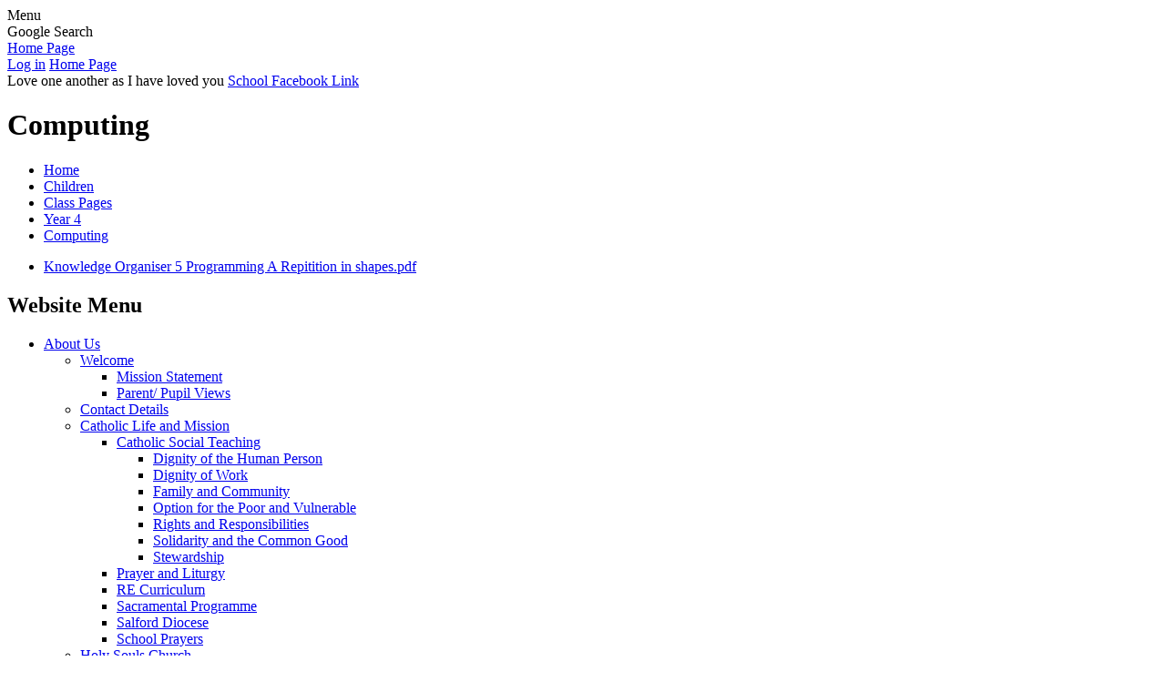

--- FILE ---
content_type: text/html; charset=utf-8
request_url: https://www.holysouls.co.uk/computing-4/
body_size: 56757
content:

<!doctype html>

            <!--[if IE 6]><html class="lt-ie10 lt-ie9 lt-ie8 lt-ie7 ie6 ie responsive" lang="en"><![endif]-->
            <!--[if IE 7]><html class="lt-ie10 lt-ie9 lt-ie8 ie7 ie responsive" lang="en"><![endif]-->
            <!--[if IE 8]><html class="lt-ie10 lt-ie9 ie8 ie responsive" lang="en"><![endif]-->
            <!--[if IE 9]><html class="lt-ie10 ie9 ie responsive" lang="en"><![endif]-->
            <!--[if gt IE 9]><!--><html class="responsive" lang="en"><!--<![endif]-->
            
  <head>
    <meta charset="utf-8">
    <meta http-equiv="X-UA-Compatible" content="IE=edge">
    <meta name="viewport" content="width=device-width, initial-scale=1, user-scalable=no">
    <meta name="description" content="Holy Souls RC Primary School">

    <title>Computing | Holy Souls RC Primary School</title>

    




  <link rel="stylesheet" href="https://primarysite-prod-sorted.s3.amazonaws.com/static/7.0.4/gen/presenter_prologue_css.7b7812f9.css" type="text/css">




<style type="text/css">
  .ps_primarysite-editor_panel-site-coloured-content {
    background-color: #fff!important;
  }
</style>


  <link rel="stylesheet" href="https://primarysite-prod-sorted.s3.amazonaws.com/static/7.0.4/gen/all-site-icon-choices.034951b5.css" type="text/css">



    
    <link rel="shortcut icon" href="https://primarysite-prod.s3.amazonaws.com/theme/HolySoulsBlackburn/favicon.ico">
    <link rel="apple-touch-icon" href="https://primarysite-prod.s3.amazonaws.com/theme/HolySoulsBlackburn/apple-touch-icon-precomposed.png">
    <link rel="apple-touch-icon-precomposed" href="https://primarysite-prod.s3.amazonaws.com/theme/HolySoulsBlackburn/apple-touch-icon-precomposed.png">
    
    <meta name="application-name" content="Holy Souls RC Primary School">
    <meta name="msapplication-TileColor" content="#b50a02">
    <meta name="msapplication-TileImage" content="https://primarysite-prod.s3.amazonaws.com/theme/HolySoulsBlackburn/metro-icon.png">

    
    <link rel="stylesheet" type="text/css" href="https://primarysite-prod.s3.amazonaws.com/theme/HolySoulsBlackburn/style-global.css">
    <link rel="stylesheet" type="text/css" media="(min-width: 981px)" href="https://primarysite-prod.s3.amazonaws.com/theme/HolySoulsBlackburn/style.css">
    <link rel="stylesheet" type="text/css" media="(max-width: 980px)" href="https://primarysite-prod.s3.amazonaws.com/theme/HolySoulsBlackburn/style-responsive.css">

    

    

<script>
  // This is the first instance of `window.psProps`, so if these values are removed, make sure
  // `window.psProps = {};` is still there because it's used in other places.
  window.psProps = {
    lazyLoadFallbackScript: 'https://primarysite-prod-sorted.s3.amazonaws.com/static/7.0.4/gen/lazy_load.1bfa9561.js',
    picturefillScript: 'https://primarysite-prod-sorted.s3.amazonaws.com/static/7.0.4/gen/picturefill.a26ebc92.js'
  };
</script>


  <script type="text/javascript" src="https://primarysite-prod-sorted.s3.amazonaws.com/static/7.0.4/gen/presenter_prologue_js.cfb79a3d.js"></script>


<script type="text/javascript">
  function ie() {
    for (var v = 3, el = document.createElement('b'), all = el.all || [];
      el.innerHTML = '<!--[if gt IE ' + (++v) + ']><i><![endif]-->', all[0]; );
    return v > 4 ? v : document.documentMode;
  }

  $(function() {
    switch (ie()) {
      case 10:
        ps.el.html.addClass('ie10');
      case 9:
      case 8:
        ps.el.body.prepend(
          '<div class="unsupported-browser">' +
            '<span class="warning-logo">&#xe00a; </span>' +
            'This website may not display correctly as you are using an old version of ' +
            'Internet Explorer. <a href="/primarysite/unsupported-browser/">More info</a>' +
          '</div>');
        break;
    }
  });
</script>

<script type="text/javascript">
  $(function() {
    ps.el.body
      .data('social_media_url', 'https://social.secure-primarysite.net/site/holysouls/')
      .data('social_media_api', 'https://social.secure-primarysite.net/api/site-connected/holysouls/')
      .data('STATIC_URL', 'https://primarysite-prod-sorted.s3.amazonaws.com/static/7.0.4/')
      .data('site_width', 870)
      .data('news_width', 682)
      .data('csrf_token', 'gLNP6swoJVi9Ux39znwYEOqkTWricxvSF5jnpmF9k6uV46hdbKi1KCS8YsxUrcy9')
      .data('disable_right_click', 'True')
      .data('normalize_css', 'https://primarysite-prod-sorted.s3.amazonaws.com/static/7.0.4/gen/normalize_css.7bf5a737.css')
      .data('ck_editor_counterbalances', 'https://primarysite-prod-sorted.s3.amazonaws.com/static/7.0.4/gen/ck_editor_counterbalances.2519b40e.css')
      .data('basic_site', false)
      // Seasonal Effects
      .data('include_seasonal_effects', '')
      .data('show_seasonal_effects_on_page', '')
      .data('seasonal_effect', '3')
      .data('can_enable_seasonal_effects', 'True')
      .data('seasonal_effect_active', 'False')
      .data('disablePicturesBlock', false)
      .data('hasNewCookiePopup', true);

    if (document.documentElement.dataset.userId) {
      window.updateCsrf();
    }
  });
</script>


<script>

function recaptchaCallback() {
    grecaptcha.ready(function() {
        var grecaptcha_execute = function(){
    grecaptcha.execute('6LcHwgAiAAAAAJ6ncdKlMyB1uNoe_CBvkfgBiJz1', {action: 'homepage'}).then(function(token) {
        document.querySelectorAll('input.django-recaptcha-hidden-field').forEach(function (value) {
            value.value = token;
        });
        return token;
    })
};
grecaptcha_execute()
setInterval(grecaptcha_execute, 120000);


    });
  };
</script>






  </head>

  <body>
    

    <div class="responsive-bar visible-small">
      <span class="navbar-toggle website-navbar-toggle visible-small" data-nav="website"></span>
      <span class="navigation-bar-title">Menu</span>
      <span class="responsive-bar-search icon-font-magnify"></span>
    </div>
    
    <div class="container">
      
      <div class="search-wrap">
       <section class="cp-top-content" ps-cp-id="38">
  
          <article class="cp-content-wrap">  
            <div class="cp-content-trigger">
              <div class="cp-icon-wrap">
              </div>
              <span class="cp-screen-reader">Google Search</span>
            </div>  
            <div class="cp-content-block">
              
              
              


  <div class="google-search-widget" data-cookie="google-search">
    <textarea data-template="cookie" hidden>
      <script src="https://cse.google.com/cse.js?cx=018064204022535857943:gre-ya_8kdq"></script>
      <gcse:searchbox-only></gcse:searchbox-only>
    </textarea>
  </div>


            </div>   
          </article><!-- /content-wrap -->
        </section><!--/cp-top-content -->
      </div><!--/search-wrap-->
      
      <div class="responsive-header-wrap">            
        <header class="responsive-header">
          <a class="home-link" title="Home Page" href="/">Home Page</a>
        </header>
    	</div>
           
      <section class="scrolling-banner medium">
        <span></span>
      </section>
      
      <section class="full-width-slide header-slideshow">
          

<script type="text/javascript">
  var slideshows = (slideshows || []).concat({"header-slideshow": {"autoplay": 4, "identifier": "header-slideshow", "images": [{"image": "https://primarysite-prod-sorted.s3.amazonaws.com/holysouls/UploadedImage/6a2a79116e6a41c88d52cdc1fb4678c0.jpg"}, {"image": "https://primarysite-prod-sorted.s3.amazonaws.com/holysouls/UploadedImage/7cf6a7e7794d46c9be1c1c1e44a97a5a.jpg"}, {"image": "https://primarysite-prod-sorted.s3.amazonaws.com/holysouls/UploadedImage/5dfe73b4998342c4839b3703994e0e18.jpg"}, {"image": "https://primarysite-prod-sorted.s3.amazonaws.com/holysouls/UploadedImage/f0ccc5a13a0441f2b59c5df5b105e264.jpg"}, {"image": "https://primarysite-prod-sorted.s3.amazonaws.com/holysouls/UploadedImage/d7894eecca024c9990fc57fc1f6a3780.jpg"}, {"image": "https://primarysite-prod-sorted.s3.amazonaws.com/holysouls/UploadedImage/84516cc11b2f48c0af49d02bdf63f29d.jpg"}, {"image": "https://primarysite-prod-sorted.s3.amazonaws.com/holysouls/UploadedImage/4d7f94674a784c1d978a0d901786627d.jpg"}, {"image": "https://primarysite-prod-sorted.s3.amazonaws.com/holysouls/UploadedImage/bdd376c555df4f24b8bf95e125a63b5f.jpg"}], "is_fullscreen": true, "show_on_mobile": true, "slideshow_description": ""}});
</script>


  
    <script async type="text/javascript" src="https://primarysite-prod-sorted.s3.amazonaws.com/static/7.0.4/gen/responsive_slideshow.23d621a3.js"></script>
  


      </section>   

      <header class="main-header">  
        <span class="login-link small visible-large">
  <a href="https://holysouls.secure-primarysite.net/accounts/login/primarysite/?next=/computing-4/" rel="nofollow">Log in</a>

</span>
          
          <a href="/" class="home-link" title="Home Page">Home Page</a>

                  
      </header> 

			<div class="ethos-container"></div> 
        
  		<div class="container-background">
        
        <div class="inner-container">
 		
        <div class="fb-ethos-translate">
           
          <span class="ethos">Love one another as I have loved you</span>

          
          <a class="facebook-link graphical-links" href="https://www.facebook.com/holysoulsblackburn/" target="_blank" rel="noopener">School Facebook Link</a>
                
          
          


  



  <div class="google-translate-widget " id="google_translate_element" data-cookie="google-translate">
    <textarea data-template="cookie" hidden>
      

      <script>
        function googleTranslateElementInit() {
          new google.translate.TranslateElement({
            layout: google.translate.TranslateElement.InlineLayout.SIMPLE,
            pageLanguage: 'en'
          }, 'google_translate_element');
        }
      </script>

      <script src="https://translate.google.com/translate_a/element.js?cb=googleTranslateElementInit"></script>
      <script src="https://primarysite-prod-sorted.s3.amazonaws.com/static/7.0.4/gen/google_translate.3323e9a6.js"></script>
    </textarea>
  </div>


        </div>
          
        <div class="content-container">
          
          
          <h1 class="page-title">Computing</h1>

          <ul class="breadcrumbs small">
            <li><a href="/">Home</a></li>

<li><a href="/topic/children">Children</a></li>

<li><a href="/class-pages/">Class Pages</a></li>

<li><a href="/year-4/">Year 4</a></li>

<li><a href="/computing-4/">Computing</a></li>


          </ul>

          
  <div class="one-col-layout">
<div class="column-one">
<div class="ps_content_type_documents">
<div class="ps_rendered-documents">
  

  <ul class="inline-icon-compact ps_element-icon-small-stacked">
    
      <li>
        <span class="icon-image pdf document-icon"></span>

        
          <a href="https://primarysite-prod-sorted.s3.amazonaws.com/holysouls/UploadedDocument/b452a8f0-daf9-4b26-a6c3-09bb0688dd54/knowledge-organiser-5-programming-a-repitition-in-shapes.pdf">
        
          Knowledge Organiser 5 Programming A  Repitition in shapes.pdf
        </a>
      </li>
    
  </ul>
</div>
</div>
</div>
</div>


           
          
        </div>
          
        <nav class="main-nav mobile-nav small">
          <span class="close-mobile-nav" data-nav="website"></span>
          <h2 class="ps_mobile-header">Website Menu</h2>

          <ul>
            <li class="ps_nav-top-level ps_submenu ps_topic_link ps_topic_slug_about-us"><a href="/topic/about-us" >About Us</a><ul><li class=" ps_submenu ps_page_link ps_page_slug_welcome"><a href="/welcome/" >Welcome</a><ul><li class="  ps_page_link ps_page_slug_mission-statement"><a href="/mission-statement/" >Mission Statement</a></li>
<li class="  ps_page_link ps_page_slug_parent-pupil-views"><a href="/parent-pupil-views/" >Parent/ Pupil Views</a></li></ul></li>
<li class="  ps_page_link ps_page_slug_contact-details"><a href="/contact-details/" >Contact Details</a></li>
<li class=" ps_submenu ps_page_link ps_page_slug_catholic-life-and-mission"><a href="/catholic-life-and-mission/" >Catholic Life and Mission</a><ul><li class=" ps_submenu ps_page_link ps_page_slug_catholic-social-teaching"><a href="/catholic-social-teaching/" >Catholic Social Teaching</a><ul><li class="  ps_page_link ps_page_slug_dignity-of-the-human-person"><a href="/dignity-of-the-human-person/" >Dignity of the Human Person</a></li>
<li class="  ps_page_link ps_page_slug_dignity-of-work"><a href="/dignity-of-work/" >Dignity of Work</a></li>
<li class="  ps_page_link ps_page_slug_family-and-community"><a href="/family-and-community/" >Family and Community</a></li>
<li class="  ps_page_link ps_page_slug_option-for-the-poor-and-vulnerable"><a href="/option-for-the-poor-and-vulnerable/" >Option for the Poor and Vulnerable</a></li>
<li class="  ps_page_link ps_page_slug_rights-and-responsibilities"><a href="/rights-and-responsibilities/" >Rights and Responsibilities</a></li>
<li class="  ps_page_link ps_page_slug_solidarity-and-the-common-good"><a href="/solidarity-and-the-common-good/" >Solidarity and the Common Good</a></li>
<li class="  ps_page_link ps_page_slug_stewardship"><a href="/stewardship/" >Stewardship</a></li></ul></li>
<li class="  ps_page_link ps_page_slug_prayer-and-liturgy"><a href="/prayer-and-liturgy/" >Prayer and Liturgy</a></li>
<li class="  ps_page_link ps_page_slug_re-curriculum"><a href="/re-curriculum/" >RE Curriculum</a></li>
<li class="  ps_page_link ps_page_slug_sacramental-programme"><a href="/sacramental-programme/" >Sacramental Programme</a></li>
<li class="  ps_page_link ps_page_slug_salford-diocese"><a href="/salford-diocese/" >Salford Diocese</a></li>
<li class="  ps_page_link ps_page_slug_school-prayers"><a href="/school-prayers/" >School Prayers</a></li></ul></li>
<li class="  ps_page_link ps_page_slug_holy-souls-church"><a href="/holy-souls-church/" >Holy Souls Church</a></li>
<li class=" ps_submenu ps_page_link ps_page_slug_laudato-si"><a href="/laudato-si/" >Laudato Si</a><ul><li class="  ps_page_link ps_page_slug_water"><a href="/water/" >Water</a></li>
<li class="  ps_page_link ps_page_slug_global-citizenship"><a href="/global-citizenship/" >Global Citizenship</a></li>
<li class="  ps_page_link ps_page_slug_energy"><a href="/energy/" >Energy</a></li>
<li class="  ps_page_link ps_page_slug_biodiversity"><a href="/biodiversity/" >Biodiversity</a></li>
<li class="  ps_page_link ps_page_slug_healthy-living"><a href="/healthy-living/" >Healthy Living</a></li>
<li class="  ps_page_link ps_page_slug_litter"><a href="/litter/" >Litter</a></li>
<li class="  ps_page_link ps_page_slug_marine"><a href="/marine/" >Marine</a></li>
<li class="  ps_page_link ps_page_slug_school-grounds"><a href="/school-grounds/" >School Grounds</a></li>
<li class="  ps_page_link ps_page_slug_transport"><a href="/transport/" >Transport</a></li>
<li class="  ps_page_link ps_page_slug_waste"><a href="/waste/" >Waste</a></li></ul></li>
<li class="  ps_page_link ps_page_slug_mini-vinnie-chaplains"><a href="/mini-vinnie-chaplains/" >Mini Vinnie Chaplains</a></li>
<li class="  ps_page_link ps_page_slug_pilgrims-of-hope-jubilee-year"><a href="/pilgrims-of-hope-jubilee-year/" >Pilgrims of Hope Jubilee Year</a></li>
<li class="  ps_page_link ps_page_slug_school-values-1"><a href="/school-values-1/" >School Values</a></li>
<li class="  ps_page_link ps_page_slug_whos-who"><a href="/whos-who/" >Who&#x27;s Who</a></li>
<li class="  ps_page_link ps_page_slug_vacancies"><a href="/vacancies/" >Vacancies</a></li>
<li class="  ps_page_link ps_page_slug_50th-anniversary-at-holy-souls-rc-primary-school"><a href="/50th-anniversary-at-holy-souls-rc-primary-school/" >50th Anniversary at Holy Souls RC Primary School</a></li></ul></li>
            <li class="ps_nav-top-level ps_submenu ps_topic_link ps_topic_slug_curriculum"><a href="/topic/curriculum" >Curriculum</a><ul><li class=" ps_submenu ps_page_link ps_page_slug_curriculum-intent"><a href="/curriculum-intent/" >Curriculum Intent</a><ul><li class="  ps_page_link ps_page_slug_art-5"><a href="/art-5/" >Art</a></li>
<li class="  ps_page_link ps_page_slug_computing"><a href="/computing/" >Computing</a></li>
<li class="  ps_page_link ps_page_slug_design-technology-8"><a href="/design-technology-8/" >Design &amp; Technology</a></li>
<li class=" ps_submenu ps_page_link ps_page_slug_english-1"><a href="/english-1/" >English</a><ul><li class="  ps_page_link ps_page_slug_reading-intent"><a href="/reading-intent/" >Reading Intent</a></li>
<li class="  ps_page_link ps_page_slug_writing-intent"><a href="/writing-intent/" >Writing Intent</a></li></ul></li>
<li class="  ps_page_link ps_page_slug_eyfs-2"><a href="/eyfs-2/" >EYFS</a></li>
<li class="  ps_page_link ps_page_slug_geography-7"><a href="/geography-7/" >Geography</a></li>
<li class="  ps_page_link ps_page_slug_history-7"><a href="/history-7/" >History</a></li>
<li class=" ps_submenu ps_page_link ps_page_slug_mathematics"><a href="/mathematics/" >Mathematics</a><ul><li class="  ps_page_link ps_page_slug_eyfs-1"><a href="/eyfs-1/" >EYFS</a></li>
<li class="  ps_page_link ps_page_slug_ks1-1"><a href="/ks1-1/" >KS1</a></li>
<li class="  ps_page_link ps_page_slug_ks2-1"><a href="/ks2-1/" >KS2</a></li></ul></li>
<li class="  ps_page_link ps_page_slug_modern-foreign-languages"><a href="/modern-foreign-languages/" >Modern Foreign Languages</a></li>
<li class=" ps_submenu ps_page_link ps_page_slug_music-2"><a href="/music-2/" >Music</a><ul><li class="  ps_page_link ps_page_slug_knowledge-organisers"><a href="/knowledge-organisers/" >Knowledge Organisers</a></li>
<li class="  ps_page_link ps_page_slug_progression-and-skills"><a href="/progression-and-skills/" >Progression and Skills</a></li>
<li class="  ps_page_link ps_page_slug_vocabulary"><a href="/vocabulary/" >Vocabulary</a></li></ul></li>
<li class="  ps_page_link ps_page_slug_physical-education"><a href="/physical-education/" >Physical Education</a></li>
<li class="  ps_page_link ps_page_slug_psherse"><a href="/psherse/" >PSHE/RSE</a></li>
<li class=" ps_submenu ps_page_link ps_page_slug_science-6"><a href="/science-6/" >Science</a><ul><li class="  ps_page_link ps_page_slug_curriculum-overview"><a href="/curriculum-overview/" >Curriculum Overview</a></li>
<li class=" ps_submenu ps_page_link ps_page_slug_planning"><a href="/planning/" >Planning</a><ul><li class="  ps_page_link ps_page_slug_eyfs-3"><a href="/eyfs-3/" >EYFS</a></li>
<li class="  ps_page_link ps_page_slug_year-1-2"><a href="/year-1-2/" >Year 1</a></li>
<li class="  ps_page_link ps_page_slug_year-2-2"><a href="/year-2-2/" >Year 2</a></li>
<li class="  ps_page_link ps_page_slug_year-3-2"><a href="/year-3-2/" >Year 3</a></li>
<li class="  ps_page_link ps_page_slug_year-4-2"><a href="/year-4-2/" >Year 4</a></li>
<li class="  ps_page_link ps_page_slug_year-5-2"><a href="/year-5-2/" >Year 5</a></li>
<li class="  ps_page_link ps_page_slug_year-6-2"><a href="/year-6-2/" >Year 6</a></li></ul></li>
<li class=" ps_submenu ps_page_link ps_page_slug_progression-1"><a href="/progression-1/" >Progression</a><ul><li class="  ps_page_link ps_page_slug_progression-in-knowledge"><a href="/progression-in-knowledge/" >Progression In Knowledge</a></li>
<li class="  ps_page_link ps_page_slug_progression-in-working-scientifically"><a href="/progression-in-working-scientifically/" >Progression In Working Scientifically</a></li></ul></li>
<li class="  ps_page_link ps_page_slug_policy"><a href="/policy/" >Policy</a></li></ul></li>
<li class=" ps_submenu ps_page_link ps_page_slug_religious-education"><a href="/religious-education/" >Religious Education</a><ul><li class="  ps_page_link ps_page_slug_eyfs-4"><a href="/eyfs-4/" >EYFS</a></li>
<li class="  ps_page_link ps_page_slug_year-1-3"><a href="/year-1-3/" >Year 1</a></li>
<li class="  ps_page_link ps_page_slug_year-2-3"><a href="/year-2-3/" >Year 2</a></li>
<li class="  ps_page_link ps_page_slug_year-3-3"><a href="/year-3-3/" >Year 3</a></li>
<li class="  ps_page_link ps_page_slug_year-4-3"><a href="/year-4-3/" >Year 4</a></li>
<li class="  ps_page_link ps_page_slug_year-5-3"><a href="/year-5-3/" >Year 5</a></li>
<li class="  ps_page_link ps_page_slug_year-6-3"><a href="/year-6-3/" >Year 6</a></li></ul></li></ul></li>
<li class="  ps_page_link ps_page_slug_read-write-inc-rwi-phonics"><a href="/read-write-inc-rwi-phonics/" >Read, Write Inc (RWI) Phonics</a></li></ul></li>
            <li class="ps_nav-top-level ps_submenu ps_topic_link ps_topic_slug_key-information"><a href="/topic/key-information" >Key Information</a><ul><li class="  ps_page_link ps_page_slug_admissions"><a href="/admissions/" >Admissions</a></li>
<li class=" ps_submenu ps_page_link ps_page_slug_attendance"><a href="/attendance/" >Attendance</a><ul><li class="  ps_page_link ps_page_slug_absences-and-how-to-report-them"><a href="/absences-and-how-to-report-them/" >Absences and How to Report Them</a></li>
<li class="  ps_page_link ps_page_slug_discretionary-leave"><a href="/discretionary-leave/" >Discretionary Leave</a></li>
<li class="  ps_page_link ps_page_slug_punctualitylateness"><a href="/punctualitylateness/" >Punctuality/Lateness</a></li>
<li class="  ps_page_link ps_page_slug_parents-guide-on-attendance"><a href="/parents-guide-on-attendance/" >Parents Guide on Attendance</a></li></ul></li>
<li class="  ps_page_link ps_page_slug_british-values"><a href="/british-values/" >British Values</a></li>
<li class="  ps_page_link ps_page_slug_diocese-of-salford-inspection-report"><a href="/diocese-of-salford-inspection-report/" >Diocese of Salford Inspection Report</a></li>
<li class="  ps_page_link ps_page_slug_equality-charter"><a href="/equality-charter/" >Equality Charter</a></li>
<li class="  ps_page_link ps_page_slug_governors"><a href="/governors/" >Governors</a></li>
<li class="  ps_page_link ps_page_slug_ofsted-and-performance-data"><a href="/ofsted-and-performance-data/" >Ofsted/ and Performance Data</a></li>
<li class="  ps_page_link ps_page_slug_pe-and-sport-premium"><a href="/pe-and-sport-premium/" >PE and Sport Premium</a></li>
<li class=" ps_submenu ps_page_link ps_page_slug_policies"><a href="/policies/" >Policies</a><ul><li class="  ps_page_link ps_page_slug_a-to-e"><a href="/a-to-e/" >A to E</a></li>
<li class="  ps_page_link ps_page_slug_f-to-j"><a href="/f-to-j/" >F to J</a></li>
<li class="  ps_page_link ps_page_slug_k-to-o"><a href="/k-to-o/" >K to O</a></li>
<li class="  ps_page_link ps_page_slug_p-to-t"><a href="/p-to-t/" >P to T</a></li>
<li class="  ps_page_link ps_page_slug_u-to-z"><a href="/u-to-z/" >U to Z</a></li></ul></li>
<li class="  ps_page_link ps_page_slug_pupil-premium"><a href="/pupil-premium/" >Pupil Premium</a></li>
<li class="  ps_page_link ps_page_slug_safeguarding-and-child-protection"><a href="/safeguarding-and-child-protection/" >Safeguarding and Child Protection</a></li>
<li class="  ps_page_link ps_page_slug_school-financial-information"><a href="/school-financial-information/" >School Financial Information</a></li>
<li class="  ps_page_link ps_page_slug_send"><a href="/send/" >SEND</a></li></ul></li>
            <li class="ps_nav-top-level ps_submenu ps_topic_link ps_topic_slug_news-and-events"><a href="/topic/news-and-events" >News and Events</a><ul><li class="  ps_page_link ps_page_slug_calendar"><a href="/diary/grid/" >Calendar</a></li>
<li class="  ps_page_link ps_page_slug_fundraising-1"><a href="/fundraising-1/" >Fundraising</a></li>
<li class="  ps_page_link ps_page_slug_holy-souls-shop"><a href="/holy-souls-shop/" >Holy Souls Shop</a></li>
<li class="  ps_page_link ps_page_slug_newsletters"><a href="/stream/newsletters/full/1/-//" >Newsletters</a></li></ul></li>
            <li class="ps_nav-top-level ps_submenu ps_topic_link ps_topic_slug_parents"><a href="/topic/parents" >Parents</a><ul><li class="  ps_page_link ps_page_slug_absence-procedures"><a href="/absence-procedures/" >Absence Procedures</a></li>
<li class="  ps_page_link ps_page_slug_after-school-clubs"><a href="/after-school-clubs/" >After School Clubs</a></li>
<li class=" ps_submenu ps_page_link ps_page_slug_forest-school-4"><a href="/forest-school-4/" >Forest School</a><ul><li class="  ps_page_link ps_page_slug_forest-school-clothes-list"><a href="/forest-school-clothes-list/" >Forest School Clothes List</a></li>
<li class="  ps_page_link ps_page_slug_forest-school-information"><a href="/forest-school-information/" >Forest School Information</a></li></ul></li>
<li class=" ps_submenu ps_page_link ps_page_slug_health-and-well-being"><a href="/health-and-well-being/" >Health and Well-being</a><ul><li class="  ps_page_link ps_page_slug_adhd"><a href="/adhd/" >ADHD</a></li>
<li class="  ps_page_link ps_page_slug_asthma"><a href="/asthma/" >Asthma</a></li>
<li class="  ps_page_link ps_page_slug_autism"><a href="/autism/" >Autism</a></li>
<li class="  ps_page_link ps_page_slug_bullying"><a href="/bullying/" >Bullying</a></li>
<li class="  ps_page_link ps_page_slug_child-bereavement"><a href="/child-bereavement/" >Child Bereavement</a></li>
<li class="  ps_page_link ps_page_slug_dyslexia"><a href="/dyslexia/" >Dyslexia</a></li>
<li class="  ps_page_link ps_page_slug_head-lice-advice"><a href="/head-lice-advice/" >Head Lice Advice</a></li>
<li class="  ps_page_link ps_page_slug_health"><a href="/health/" >Health</a></li>
<li class="  ps_page_link ps_page_slug_mental-health"><a href="/mental-health/" >Mental Health</a></li></ul></li>
<li class="  ps_page_link ps_page_slug_late-arrivalscollection"><a href="/late-arrivalscollection/" >Late Arrivals/Collection</a></li>
<li class=" ps_submenu ps_page_link ps_page_slug_letters"><a href="/letters/" >Letters</a><ul><li class="  ps_page_link ps_page_slug_music"><a href="/music/" >Music</a></li>
<li class="  ps_page_link ps_page_slug_world-book-day"><a href="/world-book-day/" >World Book Day</a></li>
<li class="  ps_page_link ps_page_slug_school-visits"><a href="/school-visits/" >School Visits</a></li></ul></li>
<li class="  ps_page_link ps_page_slug_medical-forms"><a href="/medical-forms/" >Medical Forms</a></li>
<li class="  ps_page_link ps_page_slug_opening-times"><a href="/opening-times/" >Opening Times</a></li>
<li class="  ps_page_link ps_page_slug_primary-schools"><a href="/primary-schools/" >Primary Schools</a></li>
<li class="  ps_page_link ps_page_slug_remote-learning-information-for-parents"><a href="/remote-learning-information-for-parents/" >Remote Learning - Information for Parents</a></li>
<li class=" ps_submenu ps_page_link ps_page_slug_robinwood"><a href="/robinwood/" >Robinwood</a><ul><li class="  ps_page_link ps_page_slug_robinwood-activities"><a href="/robinwood-activities/" >Robinwood Activities</a></li>
<li class="  ps_page_link ps_page_slug_robinwood-class-letter"><a href="/robinwood-class-letter/" >Robinwood Class Letter</a></li>
<li class="  ps_page_link ps_page_slug_robinwood-kit-list"><a href="/robinwood-kit-list/" >Robinwood Kit List</a></li>
<li class="  ps_page_link ps_page_slug_robinwood-mrs-ellisons-powerpoint"><a href="/robinwood-mrs-ellisons-powerpoint/" >Robinwood Mrs Ellison&#x27;s Powerpoint</a></li></ul></li>
<li class="  ps_page_link ps_page_slug_school-menus"><a href="/school-menus/" >School Menus</a></li>
<li class="  ps_page_link ps_page_slug_secondary-school-information"><a href="/secondary-school-information/" >Secondary School Information</a></li>
<li class="  ps_page_link ps_page_slug_support"><a href="/support/" >Support</a></li>
<li class="  ps_page_link ps_page_slug_term-dates"><a href="/term-dates/" >Term Dates</a></li>
<li class="  ps_page_link ps_page_slug_uniform-information"><a href="/uniform-information/" >Uniform Information</a></li>
<li class=" ps_submenu ps_page_link ps_page_slug_useful-informationlinks"><a href="/useful-informationlinks/" >Useful Information/Links</a><ul><li class="  ps_page_link ps_page_slug_online-safety"><a href="/online-safety/" >Online Safety</a></li>
<li class="  ps_page_link ps_page_slug_swimming-information"><a href="/swimming-information/" >Swimming Information</a></li>
<li class="  ps_page_link ps_page_slug_tapestry"><a href="/tapestry/" >Tapestry</a></li>
<li class="  ps_page_link ps_page_slug_water-safety"><a href="/water-safety/" >Water Safety!</a></li></ul></li></ul></li>
            <li class="ps_nav-top-level ps_submenu ps_topic_link ps_topic_slug_children"><a href="/topic/children" >Children</a><ul><li class=" ps_submenu ps_page_link ps_page_slug_home-learning"><a href="/home-learning/" >Home Learning</a><ul><li class="  ps_page_link ps_page_slug_class-blogs"><a href="https://holysouls.primarysite.blog/" target="_blank">Class Blogs</a></li>
<li class="  ps_page_link ps_page_slug_video-centre"><a href="https://holysouls.primarysite.media/" target="_blank">Video Centre</a></li></ul></li>
<li class=" ps_submenu ps_page_link ps_page_slug_class-pages"><a href="/class-pages/" >Class Pages</a><ul><li class=" ps_submenu ps_page_link ps_page_slug_foundation"><a href="/foundation/" >Foundation</a><ul><li class="  ps_page_link ps_page_slug_timetable-7"><a href="/timetable-7/" >Timetable</a></li></ul></li>
<li class=" ps_submenu ps_page_link ps_page_slug_year-1"><a href="/year-1/" >Year 1</a><ul><li class="  ps_page_link ps_page_slug_timetable-1"><a href="/timetable-1/" >Timetable</a></li>
<li class="  ps_page_link ps_page_slug_art-15"><a href="/art-15/" >Art</a></li>
<li class="  ps_page_link ps_page_slug_history-20"><a href="/history-20/" >History</a></li>
<li class="  ps_page_link ps_page_slug_re-23"><a href="/re-23/" >RE</a></li>
<li class="  ps_page_link ps_page_slug_science-26"><a href="/science-26/" >Science</a></li>
<li class="  ps_page_link ps_page_slug_design-technology-27"><a href="/design-technology-27/" >Design &amp; Technology</a></li>
<li class="  ps_page_link ps_page_slug_history-35"><a href="/history-35/" >History</a></li>
<li class="  ps_page_link ps_page_slug_re-44"><a href="/re-44/" >RE</a></li>
<li class="  ps_page_link ps_page_slug_science-53"><a href="/science-53/" >Science</a></li>
<li class="  ps_page_link ps_page_slug_art-24"><a href="/art-24/" >Art</a></li>
<li class="  ps_page_link ps_page_slug_history-41"><a href="/history-41/" >History</a></li>
<li class="  ps_page_link ps_page_slug_science-54"><a href="/science-54/" >Science</a></li>
<li class="  ps_page_link ps_page_slug_geography-35"><a href="/geography-35/" >Geography</a></li>
<li class="  ps_page_link ps_page_slug_science-55"><a href="/science-55/" >Science</a></li>
<li class="  ps_page_link ps_page_slug_art-27"><a href="/art-27/" >Art</a></li>
<li class="  ps_page_link ps_page_slug_geography-36"><a href="/geography-36/" >Geography</a></li>
<li class="  ps_page_link ps_page_slug_science-56"><a href="/science-56/" >Science</a></li>
<li class="  ps_page_link ps_page_slug_design-technology-26"><a href="/design-technology-26/" >Design &amp; Technology</a></li>
<li class="  ps_page_link ps_page_slug_geography-33"><a href="/geography-33/" >Geography</a></li>
<li class="  ps_page_link ps_page_slug_year-1-key-learning"><a href="/year-1-key-learning/" >Year 1 Key Learning</a></li></ul></li>
<li class=" ps_submenu ps_page_link ps_page_slug_year-2"><a href="/year-2/" >Year 2</a><ul><li class="  ps_page_link ps_page_slug_timetable"><a href="/timetable/" >Timetable</a></li>
<li class="  ps_page_link ps_page_slug_art-17"><a href="/art-17/" >Art</a></li>
<li class="  ps_page_link ps_page_slug_geography-20"><a href="/geography-20/" >Geography</a></li>
<li class="  ps_page_link ps_page_slug_music-13"><a href="/music-13/" >Music</a></li>
<li class="  ps_page_link ps_page_slug_science-28"><a href="/science-28/" >Science</a></li>
<li class="  ps_page_link ps_page_slug_art-30"><a href="/art-30/" >Art</a></li>
<li class="  ps_page_link ps_page_slug_history-29"><a href="/history-29/" >History</a></li>
<li class="  ps_page_link ps_page_slug_art-22"><a href="/art-22/" >Art</a></li>
<li class="  ps_page_link ps_page_slug_geography-34"><a href="/geography-34/" >Geography</a></li>
<li class="  ps_page_link ps_page_slug_science-45"><a href="/science-45/" >Science</a></li>
<li class="  ps_page_link ps_page_slug_design-technolgy"><a href="/design-technolgy/" >Design &amp; Technolgy</a></li>
<li class="  ps_page_link ps_page_slug_geography-29"><a href="/geography-29/" >Geography</a></li>
<li class="  ps_page_link ps_page_slug_science-46"><a href="/science-46/" >Science</a></li>
<li class="  ps_page_link ps_page_slug_design-technology-21"><a href="/design-technology-21/" >Design &amp; Technology</a></li>
<li class="  ps_page_link ps_page_slug_history-39"><a href="/history-39/" >History</a></li>
<li class="  ps_page_link ps_page_slug_science-47"><a href="/science-47/" >Science</a></li>
<li class="  ps_page_link ps_page_slug_design-technology-22"><a href="/design-technology-22/" >Design &amp; Technology</a></li>
<li class="  ps_page_link ps_page_slug_history-32"><a href="/history-32/" >History</a></li>
<li class="  ps_page_link ps_page_slug_science-48"><a href="/science-48/" >Science</a></li>
<li class="  ps_page_link ps_page_slug_key-learning"><a href="/key-learning/" >Key Learning</a></li></ul></li>
<li class=" ps_submenu ps_page_link ps_page_slug_year-3"><a href="/year-3/" >Year 3</a><ul><li class="  ps_page_link ps_page_slug_timetable-2"><a href="/timetable-2/" >Timetable</a></li>
<li class="  ps_page_link ps_page_slug_art-29"><a href="/art-29/" >Art</a></li>
<li class="  ps_page_link ps_page_slug_history-38"><a href="/history-38/" >History</a></li>
<li class="  ps_page_link ps_page_slug_pshe"><a href="/pshe/" >PSHE</a></li>
<li class="  ps_page_link ps_page_slug_re-48"><a href="/re-48/" >RE</a></li>
<li class="  ps_page_link ps_page_slug_science-31"><a href="/science-31/" >Science</a></li>
<li class="  ps_page_link ps_page_slug_geography-37"><a href="/geography-37/" >Geography</a></li>
<li class="  ps_page_link ps_page_slug_history-26"><a href="/history-26/" >History</a></li>
<li class="  ps_page_link ps_page_slug_re-34"><a href="/re-34/" >RE</a></li>
<li class="  ps_page_link ps_page_slug_science-40"><a href="/science-40/" >Science</a></li>
<li class="  ps_page_link ps_page_slug_art-20"><a href="/art-20/" >Art</a></li>
<li class="  ps_page_link ps_page_slug_geography-27"><a href="/geography-27/" >Geography</a></li>
<li class="  ps_page_link ps_page_slug_re-35"><a href="/re-35/" >RE</a></li>
<li class="  ps_page_link ps_page_slug_science-41"><a href="/science-41/" >Science</a></li>
<li class="  ps_page_link ps_page_slug_design-technology-19"><a href="/design-technology-19/" >Design &amp; Technology</a></li>
<li class="  ps_page_link ps_page_slug_history-27"><a href="/history-27/" >History</a></li>
<li class="  ps_page_link ps_page_slug_re-36"><a href="/re-36/" >RE</a></li>
<li class="  ps_page_link ps_page_slug_science-59"><a href="/science-59/" >Science</a></li>
<li class="  ps_page_link ps_page_slug_art-21"><a href="/art-21/" >Art</a></li>
<li class="  ps_page_link ps_page_slug_history-42"><a href="/history-42/" >History</a></li>
<li class="  ps_page_link ps_page_slug_re-37"><a href="/re-37/" >RE</a></li>
<li class="  ps_page_link ps_page_slug_science-42"><a href="/science-42/" >Science</a></li>
<li class="  ps_page_link ps_page_slug_design-technology-20"><a href="/design-technology-20/" >Design &amp; Technology</a></li>
<li class="  ps_page_link ps_page_slug_geography-38"><a href="/geography-38/" >Geography</a></li>
<li class="  ps_page_link ps_page_slug_re-38"><a href="/re-38/" >RE</a></li>
<li class="  ps_page_link ps_page_slug_key-learning-1"><a href="/key-learning-1/" >Key Learning</a></li></ul></li>
<li class=" ps_submenu ps_page_link ps_page_slug_year-4"><a href="/year-4/" >Year 4</a><ul><li class="  ps_page_link ps_page_slug_timetable-5"><a href="/timetable-5/" >Timetable</a></li>
<li class="  ps_page_link ps_page_slug_geography-44"><a href="/geography-44/" >Geography</a></li>
<li class="  ps_page_link ps_page_slug_art-16"><a href="/art-16/" >Art</a></li>
<li class="  ps_page_link ps_page_slug_computing-12"><a href="/computing-12/" >Computing</a></li>
<li class="  ps_page_link ps_page_slug_re-24"><a href="/re-24/" >RE</a></li>
<li class="  ps_page_link ps_page_slug_science-27"><a href="/science-27/" >Science</a></li>
<li class="  ps_page_link ps_page_slug_computing-1"><a href="/computing-1/" >Computing</a></li>
<li class="  ps_page_link ps_page_slug_design-technology-23"><a href="/design-technology-23/" >Design &amp; Technology</a></li>
<li class="  ps_page_link ps_page_slug_history-40"><a href="/history-40/" >History</a></li>
<li class="  ps_page_link ps_page_slug_re-39"><a href="/re-39/" >RE</a></li>
<li class="  ps_page_link ps_page_slug_science-49"><a href="/science-49/" >Science</a></li>
<li class="  ps_page_link ps_page_slug_art-25"><a href="/art-25/" >Art</a></li>
<li class="  ps_page_link ps_page_slug_computing-2"><a href="/computing-2/" >Computing</a></li>
<li class="  ps_page_link ps_page_slug_design-and-technology"><a href="/design-and-technology/" >Design and Technology</a></li>
<li class="  ps_page_link ps_page_slug_re-40"><a href="/re-40/" >RE</a></li>
<li class="  ps_page_link ps_page_slug_science-58"><a href="/science-58/" >Science</a></li>
<li class="  ps_page_link ps_page_slug_computing-3"><a href="/computing-3/" >Computing</a></li>
<li class="  ps_page_link ps_page_slug_geography-39"><a href="/geography-39/" >Geography</a></li>
<li class="  ps_page_link ps_page_slug_history-33"><a href="/history-33/" >History</a></li>
<li class="  ps_page_link ps_page_slug_re-41"><a href="/re-41/" >RE</a></li>
<li class="  ps_page_link ps_page_slug_science-50"><a href="/science-50/" >Science</a></li>
<li class="  ps_page_link ps_page_slug_computing-4"><a href="/computing-4/" >Computing</a></li>
<li class="  ps_page_link ps_page_slug_design-technology-28"><a href="/design-technology-28/" >Design &amp; Technology</a></li>
<li class="  ps_page_link ps_page_slug_geography-40"><a href="/geography-40/" >Geography</a></li>
<li class="  ps_page_link ps_page_slug_re-42"><a href="/re-42/" >RE</a></li>
<li class="  ps_page_link ps_page_slug_science-51"><a href="/science-51/" >Science</a></li>
<li class="  ps_page_link ps_page_slug_art-31"><a href="/art-31/" >Art</a></li>
<li class="  ps_page_link ps_page_slug_computing-5"><a href="/computing-5/" >Computing</a></li>
<li class="  ps_page_link ps_page_slug_history-34"><a href="/history-34/" >History</a></li>
<li class="  ps_page_link ps_page_slug_re-43"><a href="/re-43/" >RE</a></li>
<li class="  ps_page_link ps_page_slug_year-4-key-learning"><a href="/year-4-key-learning/" >Year 4 Key Learning</a></li></ul></li>
<li class=" ps_submenu ps_page_link ps_page_slug_year-5"><a href="/year-5/" >Year 5</a><ul><li class="  ps_page_link ps_page_slug_timetable-3"><a href="/timetable-3/" >Timetable</a></li>
<li class="  ps_page_link ps_page_slug_art-18"><a href="/art-18/" >Art</a></li>
<li class="  ps_page_link ps_page_slug_history-43"><a href="/history-43/" >History</a></li>
<li class="  ps_page_link ps_page_slug_music-12"><a href="/music-12/" >Music</a></li>
<li class="  ps_page_link ps_page_slug_re-28"><a href="/re-28/" >RE</a></li>
<li class="  ps_page_link ps_page_slug_science-30"><a href="/science-30/" >Science</a></li>
<li class="  ps_page_link ps_page_slug_design-technology-16"><a href="/design-technology-16/" >Design &amp; Technology</a></li>
<li class="  ps_page_link ps_page_slug_music-17"><a href="/music-17/" >Music</a></li>
<li class="  ps_page_link ps_page_slug_re-32"><a href="/re-32/" >RE</a></li>
<li class="  ps_page_link ps_page_slug_science-36"><a href="/science-36/" >Science</a></li>
<li class="  ps_page_link ps_page_slug_history-44"><a href="/history-44/" >History</a></li>
<li class="  ps_page_link ps_page_slug_music-18"><a href="/music-18/" >Music</a></li>
<li class="  ps_page_link ps_page_slug_re-29"><a href="/re-29/" >RE</a></li>
<li class="  ps_page_link ps_page_slug_science-37"><a href="/science-37/" >Science</a></li>
<li class="  ps_page_link ps_page_slug_design-technology-17"><a href="/design-technology-17/" >Design &amp; Technology</a></li>
<li class="  ps_page_link ps_page_slug_geography-41"><a href="/geography-41/" >Geography</a></li>
<li class="  ps_page_link ps_page_slug_history-24"><a href="/history-24/" >History</a></li>
<li class="  ps_page_link ps_page_slug_music-19"><a href="/music-19/" >Music</a></li>
<li class="  ps_page_link ps_page_slug_re-30"><a href="/re-30/" >RE</a></li>
<li class="  ps_page_link ps_page_slug_science-38"><a href="/science-38/" >Science</a></li>
<li class="  ps_page_link ps_page_slug_art-19"><a href="/art-19/" >Art</a></li>
<li class="  ps_page_link ps_page_slug_geography-26"><a href="/geography-26/" >Geography</a></li>
<li class="  ps_page_link ps_page_slug_music-20"><a href="/music-20/" >Music</a></li>
<li class="  ps_page_link ps_page_slug_re-31"><a href="/re-31/" >RE</a></li>
<li class="  ps_page_link ps_page_slug_science-39"><a href="/science-39/" >Science</a></li>
<li class="  ps_page_link ps_page_slug_history-25"><a href="/history-25/" >History</a></li>
<li class="  ps_page_link ps_page_slug_re-33"><a href="/re-33/" >RE</a></li>
<li class="  ps_page_link ps_page_slug_year-5-key-learning"><a href="/year-5-key-learning/" >Year 5 Key Learning</a></li></ul></li>
<li class=" ps_submenu ps_page_link ps_page_slug_year-6"><a href="/year-6/" >Year 6</a><ul><li class="  ps_page_link ps_page_slug_timetable-4"><a href="/timetable-4/" >Timetable</a></li>
<li class="  ps_page_link ps_page_slug_art-33"><a href="/art-33/" >Art</a></li>
<li class="  ps_page_link ps_page_slug_computing-6"><a href="/computing-6/" >Computing</a></li>
<li class="  ps_page_link ps_page_slug_history-48"><a href="/history-48/" >History</a></li>
<li class="  ps_page_link ps_page_slug_music-11"><a href="/music-11/" >Music</a></li>
<li class="  ps_page_link ps_page_slug_re-46"><a href="/re-46/" >RE</a></li>
<li class="  ps_page_link ps_page_slug_science-29"><a href="/science-29/" >Science</a></li>
<li class="  ps_page_link ps_page_slug_art-34"><a href="/art-34/" >Art</a></li>
<li class="  ps_page_link ps_page_slug_computing-7"><a href="/computing-7/" >Computing</a></li>
<li class="  ps_page_link ps_page_slug_geography-42"><a href="/geography-42/" >Geography</a></li>
<li class="  ps_page_link ps_page_slug_music-22"><a href="/music-22/" >Music</a></li>
<li class="  ps_page_link ps_page_slug_re-25"><a href="/re-25/" >RE</a></li>
<li class="  ps_page_link ps_page_slug_computing-8"><a href="/computing-8/" >Computing</a></li>
<li class="  ps_page_link ps_page_slug_history-46"><a href="/history-46/" >History</a></li>
<li class="  ps_page_link ps_page_slug_music-14"><a href="/music-14/" >Music</a></li>
<li class="  ps_page_link ps_page_slug_science-33"><a href="/science-33/" >Science</a></li>
<li class="  ps_page_link ps_page_slug_computing-9"><a href="/computing-9/" >Computing</a></li>
<li class="  ps_page_link ps_page_slug_geography-43"><a href="/geography-43/" >Geography</a></li>
<li class="  ps_page_link ps_page_slug_music-15"><a href="/music-15/" >Music</a></li>
<li class="  ps_page_link ps_page_slug_re-27"><a href="/re-27/" >RE</a></li>
<li class="  ps_page_link ps_page_slug_science-34"><a href="/science-34/" >Science</a></li>
<li class="  ps_page_link ps_page_slug_computing-10"><a href="/computing-10/" >Computing</a></li>
<li class="  ps_page_link ps_page_slug_geography-24"><a href="/geography-24/" >Geography</a></li>
<li class="  ps_page_link ps_page_slug_music-16"><a href="/music-16/" >Music</a></li>
<li class="  ps_page_link ps_page_slug_re-47"><a href="/re-47/" >RE</a></li>
<li class="  ps_page_link ps_page_slug_science-35"><a href="/science-35/" >Science</a></li>
<li class="  ps_page_link ps_page_slug_computing-11"><a href="/computing-11/" >Computing</a></li>
<li class="  ps_page_link ps_page_slug_history-47"><a href="/history-47/" >History</a></li>
<li class="  ps_page_link ps_page_slug_music-21"><a href="/music-21/" >Music</a></li>
<li class="  ps_page_link ps_page_slug_re-45"><a href="/re-45/" >RE</a></li>
<li class="  ps_page_link ps_page_slug_science-61"><a href="/science-61/" >Science</a></li>
<li class="  ps_page_link ps_page_slug_year-6-key-learning"><a href="/year-6-key-learning/" >Year 6 Key Learning</a></li>
<li class="  ps_page_link ps_page_slug_useful-websites"><a href="/useful-websites/" >Useful Websites</a></li>
<li class="  ps_page_link ps_page_slug_maths-games"><a href="/maths-games/" >Maths Games</a></li></ul></li></ul></li>
<li class="  ps_page_link ps_page_slug_effort-achievement-awards"><a href="/effort-achievement-awards/" >Effort &amp; Achievement Awards</a></li>
<li class="  ps_page_link ps_page_slug_gallery"><a href="/gallery/" >Gallery</a></li>
<li class="  ps_page_link ps_page_slug_pe-timetable"><a href="/pe-timetable/" >PE Timetable</a></li>
<li class="  ps_page_link ps_page_slug_stars-of-the-week"><a href="/stars-of-the-week/" >Stars of the Week</a></li>
<li class="  ps_page_link ps_page_slug_student-leadership-team-2025-26"><a href="/student-leadership-team-2025-26/" >Student Leadership Team 2025-26</a></li>
<li class="  ps_page_link ps_page_slug_video-resource-centre"><a href="https://holysouls.primarysite.media/" target="_blank">Video Resource Centre</a></li>
<li class="  ps_page_link ps_page_slug_weekly-class-attendance"><a href="/weekly-class-attendance/" >Weekly Class Attendance</a></li></ul></li>
            <li class="ps_nav-top-level ps_submenu ps_topic_link ps_topic_slug_pre-school"><a href="/topic/pre-school" >Pre-School</a><ul><li class="  ps_page_link ps_page_slug_admission"><a href="/admission/" >Admission</a></li>
<li class="  ps_page_link ps_page_slug_contact"><a href="/contact/" >Contact</a></li>
<li class="  ps_page_link ps_page_slug_cost"><a href="/cost/" >Cost</a></li>
<li class="  ps_page_link ps_page_slug_gallery-1"><a href="/gallery-1/" >Gallery</a></li>
<li class="  ps_page_link ps_page_slug_policies-1"><a href="/policies-1/" >Policies</a></li>
<li class="  ps_page_link ps_page_slug_tiddly-tots-information"><a href="/tiddly-tots-information/" >Tiddly Tots Information</a></li>
<li class="  ps_page_link ps_page_slug_other-information"><a href="/other-information/" >Other Information</a></li></ul></li>

            
            <li class="main-nav-download-app">


</li>

            <li class="login-responsive visible-small">
              
                
  <a href="https://holysouls.secure-primarysite.net/accounts/login/primarysite/?next=/computing-4/" rel="nofollow">Log in</a>


              
            </li>
          </ul>
        </nav>
      </div>
        
       <div class="footer-container">         
         <div class="address-container">
           
              <ul class="school-address small">
                <li class="school-address-line">Holy Souls RC Primary School,</li>
                <li class="school-address-line">Wilworth Crescent,</li>
                <li class="school-address-line">Pleckgate,</li>
                <li class="school-address-line">Blackburn,</li>
                <li class="school-address-line">Lancashire,</li>
                <li class="school-address-line">BB1 8QN</li>
                  <ul class="contact-details">
                  
                    <li class="school-address-email">Email: <a href="mailto:office@holysouls.blackburn.sch.uk">office@holysouls.blackburn.sch.uk</a></li>
                    <li class="school-address-phone">Tel: <a href="tel:01254 249892">01254 249892</a></li>  
                  </ul>
              </ul>   
         </div>
         
         <div class="awards-container">             
           
           <section class="awards"></section>
         </div>
             
         <footer class="main-footer small">          
         

            
            <section class="hit-counter">
              <span class="hit-counter-pre-text">We've had</span>
              <script type="text/javascript">
	(function () {
	    var div = document.createElement('div'),
	        ref = document.getElementsByTagName('base')[0] ||
	              document.getElementsByTagName('script')[0];

	    div.innerHTML = '&shy;<style> .hit-counter { visibility: hidden; }</style>';

	    ref.parentNode.insertBefore(div, ref);
	})();
</script>

  <span class="hit-counter-digits">
	
		<span class="
			hit-counter-position-1
			hit-counter-digit

			
				hit-counter-digit-1
			
		">
			1
		</span>
		
		<span class="
			hit-counter-position-2
			hit-counter-digit

			
				hit-counter-digit-0
			
		">
			0
		</span>
		
		<span class="
			hit-counter-position-3
			hit-counter-digit

			
				hit-counter-digit-7
			
		">
			7
		</span>
		
		<span class="
			hit-counter-position-4
			hit-counter-digit

			
				hit-counter-digit-6
			
		">
			6
		</span>
		
		<span class="
			hit-counter-position-5
			hit-counter-digit

			
				hit-counter-digit-0
			
		">
			0
		</span>
		
		<span class="
			hit-counter-position-6
			hit-counter-digit

			
				hit-counter-digit-6
			
		">
			6
		</span>
		
  </span>

<script type="text/javascript">
	$.ajax({
		url: "/i/api/hit_counter_update",
		success: function(data){
			data = $.parseJSON(data);

			// build the content element first
			var content = "";
			$.each(data, function(i, digit){
				content += ' <span class="hit-counter-position-' + (i + 1) + ' hit-counter-digit hit-counter-digit-' + data[i] + '"> ' + data[i] + ' </span> ';

			});

			$(".hit-counter").css("visibility", "visible");
			// replace all digits at once
			// this will emit new "digit added"-events, but shouldn't change any other semantics
			$(".hit-counter-digits").html(content);
		}
	});
</script>

              <span class="hit-counter-post-text">visitors</span>
            </section>

          <div class="footer-links small">
            <ul class="footer-left">
              <li><a href="/special/sitemap/">Sitemap</a></li>
              <li><a href="/special/cookie-information/">Cookie Information</a></li>
              <li><a href="/special/policy/">Website Policy</a></li>
            </ul>

            <ul class="text-right">
              <li>All website content copyright<span class="copyright"> &copy; Holy Souls RC Primary School</span></li>
              <li><a href="https://primarysite.net" rel="nofollow">Website design by<span class="psa-foot" aria-hidden="true">&#x0041;</span>PrimarySite</a></li>
            </ul>
          </div>
        </footer>
        
      </div><!--/container-->
    

    
    <div class="scroll-top">&#xe000;<span>Top</span></div>

    
    



<script>
  (function() {
    const htmlElement = document.documentElement;

    htmlElement.dataset.gitRevision = '7.0.4';
    htmlElement.dataset.sentryPublicDsn = '';
    htmlElement.dataset.userId = '';
  })();
</script>


  <script type="text/javascript" src="https://primarysite-prod-sorted.s3.amazonaws.com/static/7.0.4/gen/raven_js.8e8cd4fb.js"></script>






  <div class="cookie-settings">
    <div class="cookie-settings-popup">
      <h1 class="cookie-settings-popup-heading">Cookies</h1>

      <p>Unfortunately not the ones with chocolate chips.</p>
      <p>Our cookies ensure you get the best experience on our website.</p>
      <p>Please make your choice!</p>

      <span class="cookie-settings-popup-buttons">
        <button class="cookie-settings-popup-buttons-reject" aria-label="Reject all cookies" type="button" tabindex="1">
          Reject all
        </button>
        <button class="cookie-settings-popup-buttons-accept" aria-label="Accept all cookies" type="button" tabindex="2">
          Accept all
        </button>
        <button class="cookie-settings-popup-buttons-custom" aria-label="Customise cookie settings" type="button" tabindex="3">
          Customise cookie settings
        </button>
      </span>
    </div>

    <div class="cookie-settings-options-popup">
      <div class="cookie-settings-options-popup-content">
        <h1 class="cookie-settings-options-popup-heading" tabindex="-1">Cookies</h1>
        <p>
          Some cookies are necessary in order to make this website function correctly. These are set
          by default and whilst you can block or delete them by changing your browser settings, some
          functionality such as being able to log in to the website will not work if you do this.
          The necessary cookies set on this website are as follows:
        </p>

        <h2 class="cookie-settings-options-popup-sub-heading">Website CMS</h2>
        <p class="cookie-settings-options-popup-text">
          A 'sessionid' token is required for logging in to the website and a 'crfstoken' token is
          used to prevent cross site request forgery.<br>
          An 'alertDismissed' token is used to prevent certain alerts from re-appearing if they have
          been dismissed.<br>
          An 'awsUploads' object is used to facilitate file uploads.
        </p>

        <h2 class="cookie-settings-options-popup-sub-heading">Matomo</h2>
        <p class="cookie-settings-options-popup-text">
          We use
          <a href="https://matomo.org/faq/general/faq_146/" target="_blank" rel="noopener noreferrer">Matomo cookies</a>
          to improve the website performance by capturing information such as browser and device
          types. The data from this cookie is anonymised.
        </p>

        <h2 class="cookie-settings-options-popup-sub-heading">reCaptcha</h2>
        <p class="cookie-settings-options-popup-text">
          Cookies are used to help distinguish between humans and bots on contact forms on this
          website.
        </p>

        <h2 class="cookie-settings-options-popup-sub-heading">Cookie notice</h2>
        <p class="cookie-settings-options-popup-text">
          A cookie is used to store your cookie preferences for this website.
        </p>

        Cookies that are not necessary to make the website work, but which enable additional
        functionality, can also be set. By default these cookies are disabled, but you can choose to
        enable them below:
      </div>

      <div class="cookie-settings-options-popup-buttons">
        <button class="cookie-settings-options-popup-buttons-reject" aria-label="Reject all cookies" type="button">
          Reject all
        </button>
        <button class="cookie-settings-options-popup-buttons-accept" aria-label="Accept all cookies" type="button">
          Accept all
        </button>
        <button class="cookie-settings-options-popup-buttons-save" aria-label="Save cookie settings" type="button">
          Save
        </button>
      </div>
    </div>
  </div>

  
    <script type="text/javascript" src="https://primarysite-prod-sorted.s3.amazonaws.com/static/7.0.4/gen/cookies_js.aedb4301.js"></script>
  






  <script class="common-scripts-script" src="https://primarysite-prod-sorted.s3.amazonaws.com/static/7.0.4/gen/common_scripts.4317a259.js"></script>




<script>
    if (document.querySelectorAll('input.django-recaptcha-hidden-field').length > 0) {
        var s = document.createElement('script');
        s.setAttribute('src','https://www.google.com/recaptcha/api.js?render=6LcHwgAiAAAAAJ6ncdKlMyB1uNoe_CBvkfgBiJz1');
        s.onload=recaptchaCallback;
        document.body.appendChild(s);
    }
</script>


    <script type="text/javascript" src="https://primarysite-prod.s3.amazonaws.com/theme/HolySoulsBlackburn/app.js"></script>
    <script type="text/javascript" src="https://primarysite-prod.s3.amazonaws.com/theme/HolySoulsBlackburn/custom.js"></script>
    

    <script type="text/javascript">
  var _paq = _paq || [];

  (function() {
    var u = 'https://piwik.secure-primarysite.net/';

    _paq.push(['setTrackerUrl', u + 'piwik.php']);

    var psHostnameRegex = new RegExp('^([A-Za-z0-9-]{1,63}\\.)+secure-primarysite.net', 'i');

    if (psHostnameRegex.test(window.location.hostname)) {
      // If you're on the subdomain use the common subdomain tracker.
      _paq.push(['setSiteId', 1]);
      _paq.push(['setCookieDomain', '*.secure-primarysite.net']);
      _paq.push(['setDomains', '*.secure-primarysite.net']);
    } else {
      // If you're not on the subdomain use the site specific tracker.
      _paq.push(['setSiteId', 4411]);
    }

    _paq.push(['trackPageView']);
    _paq.push(['enableLinkTracking']);

    var d = document,
        g = d.createElement('script'),
        s = d.getElementsByTagName('script')[0];

    g.type = 'text/javascript';
    g.defer = true;
    g.async = true;
    g.src = u + 'piwik.js';
    s.parentNode.insertBefore(g, s);
  })();
</script>

  </body>
</html>
